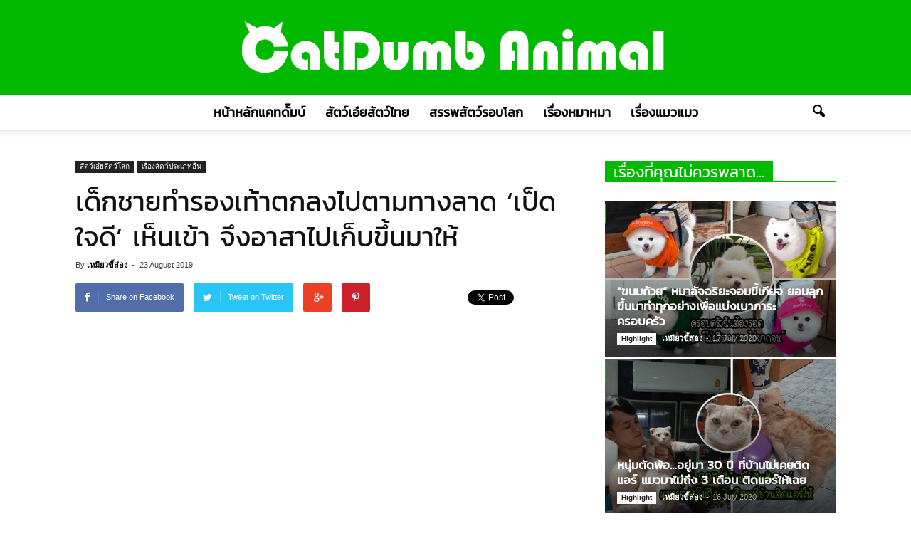

--- FILE ---
content_type: text/html; charset=UTF-8
request_url: https://animal.catdumb.com/duck-retrieves-boys-flip-flop-777/
body_size: 17823
content:
<!doctype html >
<!--[if IE 8]>    <html class="ie8" lang="en"> <![endif]-->
<!--[if IE 9]>    <html class="ie9" lang="en"> <![endif]-->
<!--[if gt IE 8]><!--> <html lang="en-US"
xmlns:fb="http://ogp.me/ns/fb#"> <!--<![endif]-->
<head>
<script async src="//pagead2.googlesyndication.com/pagead/js/adsbygoogle.js"></script>
<script>
(adsbygoogle = window.adsbygoogle || []).push({
google_ad_client: "ca-pub-9981119605007448",
enable_page_level_ads: true
});
</script>
<meta property="fb:pages" content="1993107091012923" />
<meta name="B-verify" content="53ec0ede09ba69393c9f921a8cbd1977324c146f" />
<title>เด็กชายทำรองเท้าตกลงไปตามทางลาด &#8216;เป็ดใจดี&#8217; เห็นเข้า จึงอาสาไปเก็บขึ้นมาให้ | CatDumb Animal</title>
<meta charset="UTF-8" />
<meta http-equiv="Content-Type" content="text/html; charset=UTF-8">
<meta name="viewport" content="width=device-width, initial-scale=1.0">
<link rel="pingback" href="https://animal.catdumb.com/xmlrpc.php" />
<meta property="og:image" content="https://animal.catdumb.com/wp-content/uploads/2019/08/462-1.jpg" /><meta name="author" content="เหมียวขี้ส่อง">
<link rel="icon" type="image/png" href="https://animal.catdumb.com/wp-content/uploads/2019/05/favi.png"><link rel='dns-prefetch' href='//fonts.googleapis.com' />
<link rel='dns-prefetch' href='//s.w.org' />
<link rel="alternate" type="application/rss+xml" title="CatDumb Animal &raquo; Feed" href="https://animal.catdumb.com/feed/" />
<link rel="alternate" type="application/rss+xml" title="CatDumb Animal &raquo; Comments Feed" href="https://animal.catdumb.com/comments/feed/" />
<link rel="alternate" type="application/rss+xml" title="CatDumb Animal &raquo; เด็กชายทำรองเท้าตกลงไปตามทางลาด &#8216;เป็ดใจดี&#8217; เห็นเข้า จึงอาสาไปเก็บขึ้นมาให้ Comments Feed" href="https://animal.catdumb.com/duck-retrieves-boys-flip-flop-777/feed/" />
<script type="text/javascript">
window._wpemojiSettings = {"baseUrl":"https:\/\/s.w.org\/images\/core\/emoji\/12.0.0-1\/72x72\/","ext":".png","svgUrl":"https:\/\/s.w.org\/images\/core\/emoji\/12.0.0-1\/svg\/","svgExt":".svg","source":{"concatemoji":"https:\/\/animal.catdumb.com\/wp-includes\/js\/wp-emoji-release.min.js?ver=5.2.23"}};
!function(e,a,t){var n,r,o,i=a.createElement("canvas"),p=i.getContext&&i.getContext("2d");function s(e,t){var a=String.fromCharCode;p.clearRect(0,0,i.width,i.height),p.fillText(a.apply(this,e),0,0);e=i.toDataURL();return p.clearRect(0,0,i.width,i.height),p.fillText(a.apply(this,t),0,0),e===i.toDataURL()}function c(e){var t=a.createElement("script");t.src=e,t.defer=t.type="text/javascript",a.getElementsByTagName("head")[0].appendChild(t)}for(o=Array("flag","emoji"),t.supports={everything:!0,everythingExceptFlag:!0},r=0;r<o.length;r++)t.supports[o[r]]=function(e){if(!p||!p.fillText)return!1;switch(p.textBaseline="top",p.font="600 32px Arial",e){case"flag":return s([55356,56826,55356,56819],[55356,56826,8203,55356,56819])?!1:!s([55356,57332,56128,56423,56128,56418,56128,56421,56128,56430,56128,56423,56128,56447],[55356,57332,8203,56128,56423,8203,56128,56418,8203,56128,56421,8203,56128,56430,8203,56128,56423,8203,56128,56447]);case"emoji":return!s([55357,56424,55356,57342,8205,55358,56605,8205,55357,56424,55356,57340],[55357,56424,55356,57342,8203,55358,56605,8203,55357,56424,55356,57340])}return!1}(o[r]),t.supports.everything=t.supports.everything&&t.supports[o[r]],"flag"!==o[r]&&(t.supports.everythingExceptFlag=t.supports.everythingExceptFlag&&t.supports[o[r]]);t.supports.everythingExceptFlag=t.supports.everythingExceptFlag&&!t.supports.flag,t.DOMReady=!1,t.readyCallback=function(){t.DOMReady=!0},t.supports.everything||(n=function(){t.readyCallback()},a.addEventListener?(a.addEventListener("DOMContentLoaded",n,!1),e.addEventListener("load",n,!1)):(e.attachEvent("onload",n),a.attachEvent("onreadystatechange",function(){"complete"===a.readyState&&t.readyCallback()})),(n=t.source||{}).concatemoji?c(n.concatemoji):n.wpemoji&&n.twemoji&&(c(n.twemoji),c(n.wpemoji)))}(window,document,window._wpemojiSettings);
</script>
<style type="text/css">
img.wp-smiley,
img.emoji {
display: inline !important;
border: none !important;
box-shadow: none !important;
height: 1em !important;
width: 1em !important;
margin: 0 .07em !important;
vertical-align: -0.1em !important;
background: none !important;
padding: 0 !important;
}
</style>
<link rel='stylesheet' id='wp-block-library-css'  href='//animal.catdumb.com/wp-content/cache/wpfc-minified/14qfzi0m/9tekt.css' type='text/css' media='all' />
<link rel='stylesheet' id='google_font_roboto-css'  href='https://fonts.googleapis.com/css?family=Roboto%3A500%2C400italic%2C700%2C500italic%2C400&#038;ver=5.2.23' type='text/css' media='all' />
<link rel='stylesheet' id='js_composer_front-css'  href='//animal.catdumb.com/wp-content/cache/wpfc-minified/l1ysgg09/9tekt.css' type='text/css' media='all' />
<link rel='stylesheet' id='td-theme-css'  href='//animal.catdumb.com/wp-content/cache/wpfc-minified/9and944t/9tekt.css' type='text/css' media='all' />
<script>if (document.location.protocol != "https:") {document.location = document.URL.replace(/^http:/i, "https:");}</script><script type='text/javascript' src='https://animal.catdumb.com/wp-includes/js/jquery/jquery.js?ver=1.12.4-wp'></script>
<script type='text/javascript' src='https://animal.catdumb.com/wp-includes/js/jquery/jquery-migrate.min.js?ver=1.4.1'></script>
<link rel='https://api.w.org/' href='https://animal.catdumb.com/wp-json/' />
<link rel="EditURI" type="application/rsd+xml" title="RSD" href="https://animal.catdumb.com/xmlrpc.php?rsd" />
<link rel="wlwmanifest" type="application/wlwmanifest+xml" href="https://animal.catdumb.com/wp-includes/wlwmanifest.xml" /> 
<link rel='prev' title='18 ภาพความรักสุดอบอุ่นของเหล่าสัตว์เลี้ยง ที่จะทำให้คุณใจละลายทุกครั้งที่ได้ดู' href='https://animal.catdumb.com/photos-that-could-illustrate-love-in-a-picture-dictionary-777/' />
<link rel='next' title='&#8216;แมวจร&#8217; พาลูกๆ ไปหาหญิงใจดีที่เคยให้อาหารมัน เพื่อให้ช่วยลูกของมันจากความหิวโหย' href='https://animal.catdumb.com/cat-kittens-home-help-rescue-777/' />
<meta name="generator" content="WordPress 5.2.23" />
<link rel="canonical" href="https://animal.catdumb.com/duck-retrieves-boys-flip-flop-777/" />
<link rel='shortlink' href='https://animal.catdumb.com/?p=10660' />
<link rel="alternate" type="application/json+oembed" href="https://animal.catdumb.com/wp-json/oembed/1.0/embed?url=https%3A%2F%2Fanimal.catdumb.com%2Fduck-retrieves-boys-flip-flop-777%2F" />
<link rel="alternate" type="text/xml+oembed" href="https://animal.catdumb.com/wp-json/oembed/1.0/embed?url=https%3A%2F%2Fanimal.catdumb.com%2Fduck-retrieves-boys-flip-flop-777%2F&#038;format=xml" />
<meta property="fb:app_id" content="1040868552969722"/>			<meta property="fb:pages" content="1993107091012923" />
<meta property="ia:markup_url" content="https://animal.catdumb.com/duck-retrieves-boys-flip-flop-777/?ia_markup=1" />
<script type="text/javascript">
window._wp_rp_static_base_url = 'https://wprp.zemanta.com/static/';
window._wp_rp_wp_ajax_url = "https://animal.catdumb.com/wp-admin/admin-ajax.php";
window._wp_rp_plugin_version = '3.6.4';
window._wp_rp_post_id = '10660';
window._wp_rp_num_rel_posts = '24';
window._wp_rp_thumbnails = true;
window._wp_rp_post_title = '%E0%B9%80%E0%B8%94%E0%B9%87%E0%B8%81%E0%B8%8A%E0%B8%B2%E0%B8%A2%E0%B8%97%E0%B8%B3%E0%B8%A3%E0%B8%AD%E0%B8%87%E0%B9%80%E0%B8%97%E0%B9%89%E0%B8%B2%E0%B8%95%E0%B8%81%E0%B8%A5%E0%B8%87%E0%B9%84%E0%B8%9B%E0%B8%95%E0%B8%B2%E0%B8%A1%E0%B8%97%E0%B8%B2%E0%B8%87%E0%B8%A5%E0%B8%B2%E0%B8%94+%27%E0%B9%80%E0%B8%9B%E0%B9%87%E0%B8%94%E0%B9%83%E0%B8%88%E0%B8%94%E0%B8%B5%27+%E0%B9%80%E0%B8%AB%E0%B9%87%E0%B8%99%E0%B9%80%E0%B8%82%E0%B9%89%E0%B8%B2+%E0%B8%88%E0%B8%B6%E0%B8%87%E0%B8%AD%E0%B8%B2%E0%B8%AA%E0%B8%B2%E0%B9%84%E0%B8%9B%E0%B9%80%E0%B8%81%E0%B9%87%E0%B8%9A%E0%B8%82%E0%B8%B6%E0%B9%89%E0%B8%99%E0%B8%A1%E0%B8%B2%E0%B9%83%E0%B8%AB%E0%B9%89';
window._wp_rp_post_tags = ['%E0%B8%AA%E0%B8%B1%E0%B8%95%E0%B8%A7%E0%B9%8C%E0%B9%80%E0%B8%AD%E0%B9%8B%E0%B8%A2%E0%B8%AA', '%E0%B9%80%E0%B8%A3%E0%B8%B7%E0%B9%88%E0%B8%AD%E0%B8%87%E0%B8%AA%E0%B8%B1%E0%B8%95%E0%B8%A7', 'overflow', 'em', 'hidden', 'a', 'alt'];
window._wp_rp_promoted_content = true;
</script>
<link rel="stylesheet" href='//animal.catdumb.com/wp-content/cache/wpfc-minified/e438fnvf/9tekt.css' />
<!--[if lt IE 9]><script src="https://html5shim.googlecode.com/svn/trunk/html5.js"></script><![endif]-->
<meta name="generator" content="Powered by WPBakery Page Builder - drag and drop page builder for WordPress."/>
<!--[if lte IE 9]><link rel="stylesheet" type="text/css" href='//animal.catdumb.com/wp-content/cache/wpfc-minified/g2nhj0lh/9tekt.css' media="screen"><![endif]-->
<!-- JS generated by theme -->
<script>
var td_blocks = []; //here we store all the items for the current page
//td_block class - each ajax block uses a object of this class for requests
function td_block() {
this.id = '';
this.block_type = 1; //block type id (1-234 etc)
this.atts = '';
this.td_column_number = '';
this.td_current_page = 1; //
this.post_count = 0; //from wp
this.found_posts = 0; //from wp
this.max_num_pages = 0; //from wp
this.td_filter_value = ''; //current live filter value
this.td_filter_ui_uid = ''; //used to select a item from the drop down filter
this.is_ajax_running = false;
this.td_user_action = ''; // load more or infinite loader (used by the animation)
this.header_color = '';
this.ajax_pagination_infinite_stop = ''; //show load more at page x
}
// td_js_generator - mini detector
(function(){
var html_tag = document.getElementsByTagName("html")[0];
if(navigator.userAgent.indexOf("MSIE 10.0") > -1) {
html_tag.className+=' ie10';
}
if(!!navigator.userAgent.match(/Trident.*rv\:11\./)) {
html_tag.className+=' ie11';
}
if (/(iPad|iPhone|iPod)/g.test( navigator.userAgent )) {
html_tag.className+=' td-md-is-ios';
}
var user_agent = navigator.userAgent.toLowerCase();
if(user_agent.indexOf("android") > -1) {
html_tag.className+=' td-md-is-android';
}
if (navigator.userAgent.indexOf('Mac OS X') != -1) {
html_tag.className+=' td-md-is-os-x';
}
if(/chrom(e|ium)/.test(navigator.userAgent.toLowerCase())) {
html_tag.className+=' td-md-is-chrome';
}
if (navigator.userAgent.indexOf('Firefox') != -1) {
html_tag.className+=' td-md-is-firefox';
}
if (navigator.userAgent.indexOf('Safari') != -1 && navigator.userAgent.indexOf('Chrome') == -1) {
html_tag.className+=' td-md-is-safari';
}
})();
var td_viewport_interval_list=[{"limit_bottom":767,"sidebar_width":228},{"limit_bottom":1018,"sidebar_width":300},{"limit_bottom":1140,"sidebar_width":324}];
var td_animation_stack_effect="type0";
var tds_animation_stack=true;
var td_animation_stack_specific_selectors=".entry-thumb, img";
var td_animation_stack_general_selectors=".td-animation-stack img, .post img";
var td_ajax_url="https:\/\/animal.catdumb.com\/wp-admin\/admin-ajax.php?td_theme_name=Newspaper&v=6.1";
var td_get_template_directory_uri="https:\/\/animal.catdumb.com\/wp-content\/themes\/Newspaper";
var tds_snap_menu="";
var tds_logo_on_sticky="show_header_logo";
var tds_header_style="10";
var td_please_wait="Please wait...";
var td_email_user_pass_incorrect="User or password incorrect!";
var td_email_user_incorrect="Email or username incorrect!";
var td_email_incorrect="Email incorrect!";
var tds_more_articles_on_post_enable="";
var tds_more_articles_on_post_time_to_wait="";
var tds_more_articles_on_post_pages_distance_from_top=0;
var tds_theme_color_site_wide="#00b900";
var tds_smart_sidebar="enabled";
var td_theme_v="Ni4x";
var td_theme_n="TmV3c3BhcGVy";
var td_magnific_popup_translation_tPrev="Previous (Left arrow key)";
var td_magnific_popup_translation_tNext="Next (Right arrow key)";
var td_magnific_popup_translation_tCounter="%curr% of %total%";
var td_magnific_popup_translation_ajax_tError="The content from %url% could not be loaded.";
var td_magnific_popup_translation_image_tError="The image #%curr% could not be loaded.";
var td_ad_background_click_link="";
var td_ad_background_click_target="";
</script>
<!-- Header style compiled by theme -->
<style>
@font-face {
font-family: "Kanit";
src: local("Kanit"), url("https://animal.catdumb.com/wp-content/uploads/Kanit-Regular.woff") format("woff");
}
@font-face {
font-family: "Kanit";
src: local("Kanit"), url("https://animal.catdumb.com/wp-content/uploads/Kanit-Regular.woff") format("woff");
}
@font-face {
font-family: "Kanit";
src: local("Kanit"), url("https://animal.catdumb.com/wp-content/uploads/Kanit-Regular.woff") format("woff");
}
.td-header-wrap .black-menu .sf-menu > .current-menu-item > a,
.td-header-wrap .black-menu .sf-menu > .current-menu-ancestor > a,
.td-header-wrap .black-menu .sf-menu > .current-category-ancestor > a,
.td-header-wrap .black-menu .sf-menu > li > a:hover,
.td-header-wrap .black-menu .sf-menu > .sfHover > a,
.td-header-style-12 .td-header-menu-wrap-full,
.sf-menu > .current-menu-item > a:after,
.sf-menu > .current-menu-ancestor > a:after,
.sf-menu > .current-category-ancestor > a:after,
.sf-menu > li:hover > a:after,
.sf-menu > .sfHover > a:after,
.sf-menu ul .td-menu-item > a:hover,
.sf-menu ul .sfHover > a,
.sf-menu ul .current-menu-ancestor > a,
.sf-menu ul .current-category-ancestor > a,
.sf-menu ul .current-menu-item > a,
.td-header-style-12 .td-affix,
.header-search-wrap .td-drop-down-search:after,
.header-search-wrap .td-drop-down-search .btn:hover,
input[type=submit]:hover,
.td-read-more a,
.td-post-category:hover,
.td-grid-style-1.td-hover-1 .td-big-grid-post:hover .td-post-category,
.td-grid-style-5.td-hover-1 .td-big-grid-post:hover .td-post-category,
.td_top_authors .td-active .td-author-post-count,
.td_top_authors .td-active .td-author-comments-count,
.td_top_authors .td_mod_wrap:hover .td-author-post-count,
.td_top_authors .td_mod_wrap:hover .td-author-comments-count,
.td-404-sub-sub-title a:hover,
.td-search-form-widget .wpb_button:hover,
.td-rating-bar-wrap div,
.td_category_template_3 .td-current-sub-category,
.td-login-wrap .btn,
.td_display_err,
.td_display_msg_ok,
.dropcap,
.td_wrapper_video_playlist .td_video_controls_playlist_wrapper,
.wpb_default,
.wpb_default:hover,
.td-left-smart-list:hover,
.td-right-smart-list:hover,
.woocommerce-checkout .woocommerce input.button:hover,
.woocommerce-page .woocommerce a.button:hover,
.woocommerce-account div.woocommerce .button:hover,
#bbpress-forums button:hover,
.bbp_widget_login .button:hover,
.td-footer-wrapper .td-post-category,
.td-footer-wrapper .widget_product_search input[type="submit"]:hover,
.woocommerce .product a.button:hover,
.woocommerce .product #respond input#submit:hover,
.woocommerce .checkout input#place_order:hover,
.woocommerce .woocommerce.widget .button:hover,
.single-product .product .summary .cart .button:hover,
.woocommerce-cart .woocommerce table.cart .button:hover,
.woocommerce-cart .woocommerce .shipping-calculator-form .button:hover,
.td-next-prev-wrap a:hover,
.td-load-more-wrap a:hover,
.td-post-small-box a:hover,
.page-nav .current,
.page-nav:first-child > div,
.td_category_template_8 .td-category-header .td-category a.td-current-sub-category,
.td_category_template_4 .td-category-siblings .td-category a:hover,
#bbpress-forums .bbp-pagination .current,
#bbpress-forums #bbp-single-user-details #bbp-user-navigation li.current a,
.td-theme-slider:hover .slide-meta-cat a,
a.vc_btn-black:hover,
.td-trending-now-wrapper:hover .td-trending-now-title,
.td-scroll-up-visible,
.td-mobile-close a {
background-color: #00b900;
}
.woocommerce .woocommerce-message .button:hover,
.woocommerce .woocommerce-error .button:hover,
.woocommerce .woocommerce-info .button:hover {
background-color: #00b900 !important;
}
.woocommerce .product .onsale,
.woocommerce.widget .ui-slider .ui-slider-handle {
background: none #00b900;
}
.woocommerce.widget.widget_layered_nav_filters ul li a {
background: none repeat scroll 0 0 #00b900 !important;
}
a,
cite a:hover,
.td_mega_menu_sub_cats .cur-sub-cat,
.td-mega-span h3 a:hover,
.td_mod_mega_menu:hover .entry-title a,
.header-search-wrap .result-msg a:hover,
.top-header-menu li a:hover,
.top-header-menu .current-menu-item > a,
.top-header-menu .current-menu-ancestor > a,
.top-header-menu .current-category-ancestor > a,
.td-social-icon-wrap > a:hover,
.td-header-sp-top-widget .td-social-icon-wrap a:hover,
.td-page-content blockquote p,
.td-post-content blockquote p,
.mce-content-body blockquote p,
.comment-content blockquote p,
.wpb_text_column blockquote p,
.td_block_text_with_title blockquote p,
.td_module_wrap:hover .entry-title a,
.td-subcat-filter .td-subcat-list a:hover,
.td-subcat-filter .td-subcat-dropdown a:hover,
.td_quote_on_blocks,
.dropcap2,
.dropcap3,
.td_top_authors .td-active .td-authors-name a,
.td_top_authors .td_mod_wrap:hover .td-authors-name a,
.td-post-next-prev-content a:hover,
.author-box-wrap .td-author-social a:hover,
.td-author-name a:hover,
.td-author-url a:hover,
.td_mod_related_posts:hover h3 > a,
.td-post-template-11 .td-related-title .td-related-left:hover,
.td-post-template-11 .td-related-title .td-related-right:hover,
.td-post-template-11 .td-related-title .td-cur-simple-item,
.td-post-template-11 .td_block_related_posts .td-next-prev-wrap a:hover,
.comment-reply-link:hover,
.logged-in-as a:hover,
#cancel-comment-reply-link:hover,
.td-search-query,
.td-category-header .td-pulldown-category-filter-link:hover,
.td-category-siblings .td-subcat-dropdown a:hover,
.td-category-siblings .td-subcat-dropdown a.td-current-sub-category,
.td-login-wrap .td-login-info-text a:hover,
.widget a:hover,
.widget_calendar tfoot a:hover,
.woocommerce a.added_to_cart:hover,
#bbpress-forums li.bbp-header .bbp-reply-content span a:hover,
#bbpress-forums .bbp-forum-freshness a:hover,
#bbpress-forums .bbp-topic-freshness a:hover,
#bbpress-forums .bbp-forums-list li a:hover,
#bbpress-forums .bbp-forum-title:hover,
#bbpress-forums .bbp-topic-permalink:hover,
#bbpress-forums .bbp-topic-started-by a:hover,
#bbpress-forums .bbp-topic-started-in a:hover,
#bbpress-forums .bbp-body .super-sticky li.bbp-topic-title .bbp-topic-permalink,
#bbpress-forums .bbp-body .sticky li.bbp-topic-title .bbp-topic-permalink,
.widget_display_replies .bbp-author-name,
.widget_display_topics .bbp-author-name,
.footer-email-wrap a,
.td-subfooter-menu li a:hover,
.footer-social-wrap a:hover,
a.vc_btn-black:hover,
.td-mobile-content li a:hover{
color: #00b900;
}
.td_login_tab_focus,
a.vc_btn-black.vc_btn_square_outlined:hover,
a.vc_btn-black.vc_btn_outlined:hover {
color: #00b900 !important;
}
.td-next-prev-wrap a:hover,
.td-load-more-wrap a:hover,
.td-post-small-box a:hover,
.page-nav .current,
.page-nav:first-child > div,
.td_category_template_8 .td-category-header .td-category a.td-current-sub-category,
.td_category_template_4 .td-category-siblings .td-category a:hover,
#bbpress-forums .bbp-pagination .current,
.td-login-panel-title,
.post .td_quote_box,
.page .td_quote_box,
a.vc_btn-black:hover {
border-color: #00b900;
}
.td_wrapper_video_playlist .td_video_currently_playing:after {
border-color: #00b900 !important;
}
.header-search-wrap .td-drop-down-search:before {
border-color: transparent transparent #00b900 transparent;
}
.block-title > span,
.block-title > a,
.block-title > label,
.widgettitle,
.widgettitle:after,
.td-trending-now-title,
.td-trending-now-wrapper:hover .td-trending-now-title,
.wpb_tabs li.ui-tabs-active a,
.wpb_tabs li:hover a,
.td-related-title .td-cur-simple-item,
.woocommerce .product .products h2,
.td-subcat-filter .td-subcat-dropdown:hover .td-subcat-more {
background-color: #00b900;
}
.woocommerce div.product .woocommerce-tabs ul.tabs li.active {
background-color: #00b900 !important;
}
.block-title,
.td-related-title,
.wpb_tabs .wpb_tabs_nav,
.woocommerce div.product .woocommerce-tabs ul.tabs:before {
border-color: #00b900;
}
.td_block_wrap .td-subcat-item .td-cur-simple-item {
color: #00b900;
}
.td-grid-style-4 .entry-title
{
background-color: rgba(0, 185, 0, 0.7);
}
.td-header-wrap .td-header-top-menu-full,
.td-header-wrap .top-header-menu .sub-menu {
background-color: #00b900;
}
.td-header-wrap .td-header-top-menu-full .td-header-top-menu,
.td-header-wrap .td-header-top-menu-full {
border-bottom: none;
}
.td-banner-wrap-full,
.td-header-style-11 .td-logo-wrap-full {
background-color: #00b900;
}
.td-header-style-11 .td-logo-wrap-full {
border-bottom: 0;
}
@media (min-width: 1019px) {
.td-header-style-2 .td-header-sp-recs,
.td-header-style-5 .td-a-rec-id-header > div,
.td-header-style-5 .td-g-rec-id-header > .adsbygoogle,
.td-header-style-6 .td-a-rec-id-header > div,
.td-header-style-6 .td-g-rec-id-header > .adsbygoogle,
.td-header-style-7 .td-a-rec-id-header > div,
.td-header-style-7 .td-g-rec-id-header > .adsbygoogle,
.td-header-style-8 .td-a-rec-id-header > div,
.td-header-style-8 .td-g-rec-id-header > .adsbygoogle,
.td-header-style-12 .td-a-rec-id-header > div,
.td-header-style-12 .td-g-rec-id-header > .adsbygoogle {
margin-bottom: 24px !important;
}
}
@media (min-width: 768px) and (max-width: 1018px) {
.td-header-style-2 .td-header-sp-recs,
.td-header-style-5 .td-a-rec-id-header > div,
.td-header-style-5 .td-g-rec-id-header > .adsbygoogle,
.td-header-style-6 .td-a-rec-id-header > div,
.td-header-style-6 .td-g-rec-id-header > .adsbygoogle,
.td-header-style-7 .td-a-rec-id-header > div,
.td-header-style-7 .td-g-rec-id-header > .adsbygoogle,
.td-header-style-8 .td-a-rec-id-header > div,
.td-header-style-8 .td-g-rec-id-header > .adsbygoogle,
.td-header-style-12 .td-a-rec-id-header > div,
.td-header-style-12 .td-g-rec-id-header > .adsbygoogle {
margin-bottom: 14px !important;
}
}
.td-post-content,
.td-post-content p {
color: #050505;
}
.td-post-content h1,
.td-post-content h2,
.td-post-content h3,
.td-post-content h4,
.td-post-content h5,
.td-post-content h6 {
color: #0a0a0a;
}
.top-header-menu > li > a,
.td-header-sp-top-menu .td_data_time {
font-family:Kanit;
font-size:12px;
}
.sf-menu > .td-menu-item > a {
font-family:Kanit;
font-size:18px;
}
.sf-menu ul .td-menu-item a {
font-family:Kanit;
font-size:14px;
}
.block-title > span,
.block-title > a,
.widgettitle,
.wpb_tabs li a,
.td-related-title a,
.woocommerce div.product .woocommerce-tabs ul.tabs li a,
.woocommerce .product .products h2 {
font-family:Kanit;
font-size:22px;
}
.td-excerpt {
font-family:"Open Sans";
font-size:15px;
line-height:21px;
}
.td_module_wrap .td-module-title {
font-family:Kanit;
}
.td_block_trending_now .entry-title a,
.td-theme-slider .td-module-title a,
.td-big-grid-post .entry-title {
font-family:Kanit;
}
.td-post-template-default .td-post-header .entry-title {
font-family:Kanit;
font-size:38px;
}
.td-post-template-1 .td-post-header .entry-title {
font-family:Kanit;
font-size:38px;
}
.td-post-content p,
.td-post-content {
font-family:"Open Sans";
font-size:17px;
line-height:31px;
}
</style>
<script>
(function(i,s,o,g,r,a,m){i['GoogleAnalyticsObject']=r;i[r]=i[r]||function(){
(i[r].q=i[r].q||[]).push(arguments)},i[r].l=1*new Date();a=s.createElement(o),
m=s.getElementsByTagName(o)[0];a.async=1;a.src=g;m.parentNode.insertBefore(a,m)
})(window,document,'script','//www.google-analytics.com/analytics.js','ga');
ga('create', 'UA-6199443-38', 'auto');
ga('send', 'pageview');
</script><noscript><style type="text/css"> .wpb_animate_when_almost_visible { opacity: 1; }</style></noscript></head>
<body data-rsssl=1 class="post-template-default single single-post postid-10660 single-format-standard duck-retrieves-boys-flip-flop-777 single_template_1 wpb-js-composer js-comp-ver-5.7 vc_responsive td-animation-stack-type0 td-full-layout" itemscope="itemscope" itemtype="https://schema.org/WebPage">
<div id="fb-root"></div>
<script>(function(d, s, id) {
var js, fjs = d.getElementsByTagName(s)[0];
if (d.getElementById(id)) return;
js = d.createElement(s); js.id = id;
js.src = "//connect.facebook.net/en_US/sdk.js#xfbml=1&version=v2.4&appId=498758010220432";
fjs.parentNode.insertBefore(js, fjs);
}(document, 'script', 'facebook-jssdk'));</script>
<div class="td-scroll-up"><i class="td-icon-menu-up"></i></div>
<div id="td-outer-wrap">
<div class="td-transition-content-and-menu td-mobile-nav-wrap">
<div id="td-mobile-nav">
<!-- mobile menu close -->
<div class="td-mobile-close">
<a href="#">CLOSE</a>
<div class="td-nav-triangle"></div>
</div>
<div class="td-mobile-content">
<div class="menu-main-container"><ul id="menu-main" class=""><li id="menu-item-74" class="menu-item menu-item-type-custom menu-item-object-custom menu-item-first menu-item-74"><a href="https://www.catdumb.com">หน้าหลักแคทดั๊มบ์</a></li>
<li id="menu-item-76" class="menu-item menu-item-type-taxonomy menu-item-object-category menu-item-76"><a href="https://animal.catdumb.com/category/thailand-animals/">สัตว์เอ๋ยสัตว์ไทย</a></li>
<li id="menu-item-75" class="menu-item menu-item-type-taxonomy menu-item-object-category current-post-ancestor current-menu-parent current-post-parent menu-item-75"><a href="https://animal.catdumb.com/category/world-animal/">สรรพสัตว์รอบโลก</a></li>
<li id="menu-item-78" class="menu-item menu-item-type-taxonomy menu-item-object-category menu-item-78"><a href="https://animal.catdumb.com/category/dog-story/">เรื่องหมาหมา</a></li>
<li id="menu-item-79" class="menu-item menu-item-type-taxonomy menu-item-object-category menu-item-79"><a href="https://animal.catdumb.com/category/cat-story/">เรื่องแมวแมว</a></li>
</ul></div>    </div>
</div>    </div>
<div class="td-transition-content-and-menu td-content-wrap">
<!--
Header style 10
-->
<div class="td-header-wrap td-header-style-10">
<div class="td-header-top-menu-full">
<div class="td-container td-header-row td-header-top-menu">
<div class="top-bar-style-1">
<div class="td-header-sp-top-menu">
</div>
</div>
</div>
</div>
<div class="td-banner-wrap-full td-logo-wrap-full">
<div class="td-header-sp-logo">
<a class="td-logo" itemprop="url" href="https://animal.catdumb.com/"><img src="https://animal.catdumb.com/wp-content/uploads/2019/05/logo-animal.png" alt=""/></a>
<meta itemprop="name" content="CatDumb Animal">
</div>
</div>
<div class="td-header-menu-wrap-full">
<div class="td-header-menu-wrap td-header-gradient">
<div class="td-container td-header-row td-header-main-menu">
<div id="td-header-menu" role="navigation" itemscope="itemscope" itemtype="https://schema.org/SiteNavigationElement">
<div id="td-top-mobile-toggle"><a href="#"><i class="td-icon-font td-icon-mobile"></i></a></div>
<div class="td-main-menu-logo">
<a itemprop="url" class="td-mobile-logo td-sticky-header" href="https://animal.catdumb.com/"><img src="https://animal.catdumb.com/wp-content/uploads/2019/05/logo-mob.png" alt=""/></a>
<meta itemprop="name" content="CatDumb Animal">
<a itemprop="url" class="td-header-logo td-sticky-header" href="https://animal.catdumb.com/"><img src="https://animal.catdumb.com/wp-content/uploads/2019/05/logo-animal.png" alt=""/></a>
<meta itemprop="name" content="CatDumb Animal">
</div>
<div class="menu-main-container"><ul id="menu-main-1" class="sf-menu"><li class="menu-item menu-item-type-custom menu-item-object-custom menu-item-first td-menu-item td-normal-menu menu-item-74"><a href="https://www.catdumb.com">หน้าหลักแคทดั๊มบ์</a></li>
<li class="menu-item menu-item-type-taxonomy menu-item-object-category td-menu-item td-normal-menu menu-item-76"><a href="https://animal.catdumb.com/category/thailand-animals/">สัตว์เอ๋ยสัตว์ไทย</a></li>
<li class="menu-item menu-item-type-taxonomy menu-item-object-category current-post-ancestor current-menu-parent current-post-parent td-menu-item td-normal-menu menu-item-75"><a href="https://animal.catdumb.com/category/world-animal/">สรรพสัตว์รอบโลก</a></li>
<li class="menu-item menu-item-type-taxonomy menu-item-object-category td-menu-item td-normal-menu menu-item-78"><a href="https://animal.catdumb.com/category/dog-story/">เรื่องหมาหมา</a></li>
<li class="menu-item menu-item-type-taxonomy menu-item-object-category td-menu-item td-normal-menu menu-item-79"><a href="https://animal.catdumb.com/category/cat-story/">เรื่องแมวแมว</a></li>
</ul></div></div>
<div class="td-search-wrapper">
<div id="td-top-search">
<!-- Search -->
<div class="header-search-wrap">
<div class="dropdown header-search">
<a id="td-header-search-button" href="#" role="button" class="dropdown-toggle " data-toggle="dropdown"><i class="td-icon-search"></i></a>
</div>
</div>
</div>
</div>
<div class="header-search-wrap">
<div class="dropdown header-search">
<div class="td-drop-down-search" aria-labelledby="td-header-search-button">
<form role="search" method="get" class="td-search-form" action="https://animal.catdumb.com/">
<div class="td-head-form-search-wrap">
<input id="td-header-search" type="text" value="" name="s" autocomplete="off" /><input class="wpb_button wpb_btn-inverse btn" type="submit" id="td-header-search-top" value="Search" />
</div>
</form>
<div id="td-aj-search"></div>
</div>
</div>
</div>			</div>
</div>
</div>
<div class="td-banner-wrap-full td-banner-bg">
<div class="td-container-header td-header-row td-header-header">
<div class="td-header-sp-recs">
<div class="td-header-rec-wrap">
</div>            </div>
</div>
</div>
</div><div class="td-main-content-wrap">
<div class="td-container td-post-template-default ">
<div class="td-crumb-container"></div>
<div class="td-pb-row">
<div class="td-pb-span8 td-main-content" role="main">
<div class="td-ss-main-content">
<article id="post-10660" class="post-10660 post type-post status-publish format-standard has-post-thumbnail hentry category-world-animal category-all-animals" itemscope itemtype="https://schema.org/Article">
<div class="td-post-header">
<ul class="td-category"><li class="entry-category"><a  href="https://animal.catdumb.com/category/world-animal/">สัตว์เอ๋ยสัตว์โลก</a></li><li class="entry-category"><a  href="https://animal.catdumb.com/category/all-animals/">เรื่องสัตว์ประเภทอื่น</a></li></ul>
<header class="td-post-title">
<h1 itemprop="name" class="entry-title">เด็กชายทำรองเท้าตกลงไปตามทางลาด &#8216;เป็ดใจดี&#8217; เห็นเข้า จึงอาสาไปเก็บขึ้นมาให้</h1>
<div class="td-module-meta-info">
<div class="td-post-author-name">By <a itemprop="author" href="https://animal.catdumb.com/author/onepiece/">เหมียวขี้ส่อง</a> - </div>                    <div class="td-post-date"><time  itemprop="dateCreated" class="entry-date updated td-module-date" datetime="2019-08-23T15:36:41+00:00" >23 August 2019</time><meta itemprop="interactionCount" content="UserComments:0"/></div>                                                        </div>
</header>
</div>
<div class="td-post-sharing td-post-sharing-top td-with-like">
<div class="td-default-sharing">
<a class="td-social-sharing-buttons td-social-facebook" href="https://www.facebook.com/sharer.php?u=https%3A%2F%2Fanimal.catdumb.com%2Fduck-retrieves-boys-flip-flop-777%2F" onclick="window.open(this.href, 'mywin','left=50,top=50,width=600,height=350,toolbar=0'); return false;"><i class="td-icon-facebook"></i><div class="td-social-but-text">Share on Facebook</div></a>
<a class="td-social-sharing-buttons td-social-twitter" href="https://twitter.com/intent/tweet?text=%E0%B9%80%E0%B8%94%E0%B9%87%E0%B8%81%E0%B8%8A%E0%B8%B2%E0%B8%A2%E0%B8%97%E0%B8%B3%E0%B8%A3%E0%B8%AD%E0%B8%87%E0%B9%80%E0%B8%97%E0%B9%89%E0%B8%B2%E0%B8%95%E0%B8%81%E0%B8%A5%E0%B8%87%E0%B9%84%E0%B8%9B%E0%B8%95%E0%B8%B2%E0%B8%A1%E0%B8%97%E0%B8%B2%E0%B8%87%E0%B8%A5%E0%B8%B2%E0%B8%94+%E2%80%98%E0%B9%80%E0%B8%9B%E0%B9%87%E0%B8%94%E0%B9%83%E0%B8%88%E0%B8%94%E0%B8%B5%E2%80%99+%E0%B9%80%E0%B8%AB%E0%B9%87%E0%B8%99%E0%B9%80%E0%B8%82%E0%B9%89%E0%B8%B2+%E0%B8%88%E0%B8%B6%E0%B8%87%E0%B8%AD%E0%B8%B2%E0%B8%AA%E0%B8%B2%E0%B9%84%E0%B8%9B%E0%B9%80%E0%B8%81%E0%B9%87%E0%B8%9A%E0%B8%82%E0%B8%B6%E0%B9%89%E0%B8%99%E0%B8%A1%E0%B8%B2%E0%B9%83%E0%B8%AB%E0%B9%89&url=https%3A%2F%2Fanimal.catdumb.com%2Fduck-retrieves-boys-flip-flop-777%2F&via=catdumbnews"  ><i class="td-icon-twitter"></i><div class="td-social-but-text">Tweet on Twitter</div></a>
<a class="td-social-sharing-buttons td-social-google" href="https://plus.google.com/share?url=https://animal.catdumb.com/duck-retrieves-boys-flip-flop-777/" onclick="window.open(this.href, 'mywin','left=50,top=50,width=600,height=350,toolbar=0'); return false;"><i class="td-icon-googleplus"></i></a>
<a class="td-social-sharing-buttons td-social-pinterest" href="https://pinterest.com/pin/create/button/?url=https://animal.catdumb.com/duck-retrieves-boys-flip-flop-777/&amp;media=https://animal.catdumb.com/wp-content/uploads/2019/08/462-1.jpg" onclick="window.open(this.href, 'mywin','left=50,top=50,width=600,height=350,toolbar=0'); return false;"><i class="td-icon-pinterest"></i></a>
</div><div class="td-classic-sharing"><ul><li class="td-classic-facebook"><iframe frameBorder="0" src="https://www.facebook.com/plugins/like.php?href=https://animal.catdumb.com/duck-retrieves-boys-flip-flop-777/&amp;layout=button_count&amp;show_faces=false&amp;width=105&amp;action=like&amp;colorscheme=light&amp;height=21" style="border:none; overflow:hidden; width:105px; height:21px; background-color:transparent;"></iframe></li><li class="td-classic-twitter"><a href="https://twitter.com/share" class="twitter-share-button" data-url="https://animal.catdumb.com/duck-retrieves-boys-flip-flop-777/" data-text="เด็กชายทำรองเท้าตกลงไปตามทางลาด &#8216;เป็ดใจดี&#8217; เห็นเข้า จึงอาสาไปเก็บขึ้นมาให้" data-via="" data-lang="en">tweet</a> <script>!function(d,s,id){var js,fjs=d.getElementsByTagName(s)[0];if(!d.getElementById(id)){js=d.createElement(s);js.id=id;js.src="//platform.twitter.com/widgets.js";fjs.parentNode.insertBefore(js,fjs);}}(document,"script","twitter-wjs");</script></li></ul></div></div>
<div class="td-post-content">
<p><!-- adman_adcode_beginning --><p style="background-color:white; text-align: left; margin-top: 10px; margin-bottom: 15px;">
<script type="text/javascript">
google_ad_client = "ca-pub-9981119605007448";
if (window.innerWidth > 700) {
google_ad_slot = "4652736876";
google_ad_width = 700;
google_ad_height = 280;
} else {
google_ad_slot = "6129470070";
google_ad_width = 336;
google_ad_height = 280;
}
</script>
<script type="text/javascript" src="https://pagead2.googlesyndication.com/pagead/show_ads.js"></script>
</p><!-- /adman_adcode_beginning --><p>เมื่อเร็วๆ นี้ <a href="https://www.facebook.com/myla.aguila/posts/2614937198524897?comment_id=2614960018522615&amp;reply_comment_id=2615083708510246&amp;comment_tracking=%7B%22tn%22%3A%22R%22%7D">Myla Aguila</a> ได้เดินผ่านหมู่บ้านที่อยู่ใกล้กับบ้านของเธอในฟิลิปปินส์ แต่แล้วก็มีบางอย่างสะดุดตาเธอ จนไม่อาจเดินผ่านไปได้</p>
<p>ภาพที่เห็นคือ เด็กชายตัวน้อยกำลังนั่งยองๆ อยู่บนยอดเนินเขาเล็กๆ ข้างถนน ดูเหมือนเขากำลังมีปัญหาเล็กน้อย เนื่องจากรองเท้าข้างหนึ่งตกลงไปตามทางลาดดิน และไม่สามารถเอื้อมลงไปหยิบขึ้นมาได้</p>
<p>&nbsp;</p>
<p><img class="alignnone wp-image-10661" src="https://animal.catdumb.com/wp-content/uploads/2019/08/1-135.jpg" alt="" width="984" height="984" srcset="https://animal.catdumb.com/wp-content/uploads/2019/08/1-135.jpg 495w, https://animal.catdumb.com/wp-content/uploads/2019/08/1-135-150x150.jpg 150w, https://animal.catdumb.com/wp-content/uploads/2019/08/1-135-300x300.jpg 300w, https://animal.catdumb.com/wp-content/uploads/2019/08/1-135-420x420.jpg 420w" sizes="(max-width: 984px) 100vw, 984px" /></p>
<p>&nbsp;</p>
<p>จริงๆ แล้ว เด็กชายสามารถปีนลงไปเอาได้อย่างง่ายดาย แต่ยังไม่ทันได้ทำอย่างนั้น อยู่ๆ ก็มีเป็ดใจดีตัวหนึ่งเดินเข้ามาหา และอาสาลงไปหยิบรองเท้าให้</p>
<p>และนี่คือโมเมนต์ที่พี่เป็ดใจดีลงไปเก็บรองเท้าให้เพื่อนตัวน้อย</p>
<p>&nbsp;</p>
<p><iframe style="border: none; overflow: hidden;" src="https://www.facebook.com/plugins/video.php?href=https%3A%2F%2Fwww.facebook.com%2Fmyla.aguila%2Fvideos%2F2614928615192422%2F&amp;width=700&amp;show_text=false&amp;height=1250&amp;appId" width="700" height="1250" frameborder="0" scrolling="no" allowfullscreen="allowfullscreen"></iframe></p>
<p>&nbsp;</p>
<p>Aguila แทบไม่อยากเชื่อสายตาตัวเอง แต่เธอก็อดเชียร์ไม่ได้ ขณะเดียวกันก็มีชาวบ้านบางคนร่วมลุ้นไปกับภารกิจครั้งนี้ของเจ้าเป็ดด้วย</p>
<p>เป็นตัวนั้นไม่เคยรู้จักเด็กชายมาก่อน แต่เมื่อเห็นว่าเขามีปัญหา มันก็เข้าไปช่วยอย่างไม่ลังเล</p>
<p>&nbsp;</p>
<p><img class="alignnone wp-image-10663" src="https://animal.catdumb.com/wp-content/uploads/2019/08/3-35.png" alt="" width="1158" height="1894" srcset="https://animal.catdumb.com/wp-content/uploads/2019/08/3-35.png 225w, https://animal.catdumb.com/wp-content/uploads/2019/08/3-35-183x300.png 183w" sizes="(max-width: 1158px) 100vw, 1158px" /></p>
<p>&nbsp;</p>
<p>Aguila บอกว่า <em>&#8220;ฉันคิดว่าเป็ดมีความรู้สึกไม่ต่างจากมนุษย์ จากสิ่งที่เห็น ฉันรู้สึกได้ว่าพวกมันมีความรู้สึกเมตตาต่อผู้อื่น&#8221;</em></p>
<p>แม้ว่าจะเป็นกระทำที่เล็กๆ แต่ปฏิเสธไม่ได้ว่าสิ่งนี้ทำให้โลกน่าอยู่มากยิ่งขึ้น</p>
<p>&nbsp;</p>
<p><img class="alignnone wp-image-10662" src="https://animal.catdumb.com/wp-content/uploads/2019/08/2-124.jpg" alt="" width="1154" height="1175" srcset="https://animal.catdumb.com/wp-content/uploads/2019/08/2-124.jpg 490w, https://animal.catdumb.com/wp-content/uploads/2019/08/2-124-295x300.jpg 295w, https://animal.catdumb.com/wp-content/uploads/2019/08/2-124-412x420.jpg 412w" sizes="(max-width: 1154px) 100vw, 1154px" /></p>
<p>&nbsp;</p>
<p>ที่มา <a href="https://www.thedodo.com/on-the-farm/duck-retrieves-boys-flip-flop">thedodo</a></p>
<!-- adman_adcode_after --><p style="background-color:white; text-align: left; margin-top: 10px;">
<script type="text/javascript">
google_ad_client = "ca-pub-9981119605007448";
google_ad_slot = "2362787677";
google_ad_width = 336;
google_ad_height = 280;
</script>
<!-- CatDumbLow -->
<script type="text/javascript"
src="//pagead2.googlesyndication.com/pagead/show_ads.js">
</script>
<script type="text/javascript">
google_ad_client = "ca-pub-9981119605007448";
google_ad_slot = "9846867272";
google_ad_width = 336;
google_ad_height = 280;
</script>
<!-- CatDumbComment2 -->
<script type="text/javascript"
src="//pagead2.googlesyndication.com/pagead/show_ads.js">
</script>
</p><!-- /adman_adcode_after --><!-- Facebook Comments Plugin for WordPress: http://peadig.com/wordpress-plugins/facebook-comments/ --><h3>คุณคิดอย่างไรกับเรื่องนี้บ้าง...</h3><div class="fb-comments" data-href="https://animal.catdumb.com/duck-retrieves-boys-flip-flop-777/" data-numposts="5" data-width="100%" data-colorscheme="light"></div>        </div>
<footer>
<div class="td-post-source-tags">
</div>
<div class="td-post-sharing td-post-sharing-bottom td-with-like"><span class="td-post-share-title">SHARE</span>
<div class="td-default-sharing">
<a class="td-social-sharing-buttons td-social-facebook" href="https://www.facebook.com/sharer.php?u=https%3A%2F%2Fanimal.catdumb.com%2Fduck-retrieves-boys-flip-flop-777%2F" onclick="window.open(this.href, 'mywin','left=50,top=50,width=600,height=350,toolbar=0'); return false;"><i class="td-icon-facebook"></i><div class="td-social-but-text">Facebook</div></a>
<a class="td-social-sharing-buttons td-social-twitter" href="https://twitter.com/intent/tweet?text=%E0%B9%80%E0%B8%94%E0%B9%87%E0%B8%81%E0%B8%8A%E0%B8%B2%E0%B8%A2%E0%B8%97%E0%B8%B3%E0%B8%A3%E0%B8%AD%E0%B8%87%E0%B9%80%E0%B8%97%E0%B9%89%E0%B8%B2%E0%B8%95%E0%B8%81%E0%B8%A5%E0%B8%87%E0%B9%84%E0%B8%9B%E0%B8%95%E0%B8%B2%E0%B8%A1%E0%B8%97%E0%B8%B2%E0%B8%87%E0%B8%A5%E0%B8%B2%E0%B8%94+%E2%80%98%E0%B9%80%E0%B8%9B%E0%B9%87%E0%B8%94%E0%B9%83%E0%B8%88%E0%B8%94%E0%B8%B5%E2%80%99+%E0%B9%80%E0%B8%AB%E0%B9%87%E0%B8%99%E0%B9%80%E0%B8%82%E0%B9%89%E0%B8%B2+%E0%B8%88%E0%B8%B6%E0%B8%87%E0%B8%AD%E0%B8%B2%E0%B8%AA%E0%B8%B2%E0%B9%84%E0%B8%9B%E0%B9%80%E0%B8%81%E0%B9%87%E0%B8%9A%E0%B8%82%E0%B8%B6%E0%B9%89%E0%B8%99%E0%B8%A1%E0%B8%B2%E0%B9%83%E0%B8%AB%E0%B9%89&url=https%3A%2F%2Fanimal.catdumb.com%2Fduck-retrieves-boys-flip-flop-777%2F&via=catdumbnews"><i class="td-icon-twitter"></i><div class="td-social-but-text">Twitter</div></a>
<a class="td-social-sharing-buttons td-social-google" href="https://plus.google.com/share?url=https://animal.catdumb.com/duck-retrieves-boys-flip-flop-777/" onclick="window.open(this.href, 'mywin','left=50,top=50,width=600,height=350,toolbar=0'); return false;"><i class="td-icon-googleplus"></i></a>
<a class="td-social-sharing-buttons td-social-pinterest" href="https://pinterest.com/pin/create/button/?url=https://animal.catdumb.com/duck-retrieves-boys-flip-flop-777/&amp;media=https://animal.catdumb.com/wp-content/uploads/2019/08/462-1.jpg" onclick="window.open(this.href, 'mywin','left=50,top=50,width=600,height=350,toolbar=0'); return false;"><i class="td-icon-pinterest"></i></a>
</div><div class="td-classic-sharing"><ul><li class="td-classic-facebook"><iframe frameBorder="0" src="https://www.facebook.com/plugins/like.php?href=https://animal.catdumb.com/duck-retrieves-boys-flip-flop-777/&amp;layout=button_count&amp;show_faces=false&amp;width=105&amp;action=like&amp;colorscheme=light&amp;height=21" style="border:none; overflow:hidden; width:105px; height:21px; background-color:transparent;"></iframe></li><li class="td-classic-twitter"><a href="https://twitter.com/share" class="twitter-share-button" data-url="https://animal.catdumb.com/duck-retrieves-boys-flip-flop-777/" data-text="เด็กชายทำรองเท้าตกลงไปตามทางลาด &#8216;เป็ดใจดี&#8217; เห็นเข้า จึงอาสาไปเก็บขึ้นมาให้" data-via="" data-lang="en">tweet</a> <script>!function(d,s,id){var js,fjs=d.getElementsByTagName(s)[0];if(!d.getElementById(id)){js=d.createElement(s);js.id=id;js.src="//platform.twitter.com/widgets.js";fjs.parentNode.insertBefore(js,fjs);}}(document,"script","twitter-wjs");</script></li></ul></div></div>                        <div class="author-box-wrap"><a itemprop="author" href="https://animal.catdumb.com/author/onepiece/"><img alt='' src='https://secure.gravatar.com/avatar/3fb16896a93c9a986a5de99ee25cf76d?s=96&#038;d=mm&#038;r=g' srcset='https://secure.gravatar.com/avatar/3fb16896a93c9a986a5de99ee25cf76d?s=192&#038;d=mm&#038;r=g 2x' class='avatar avatar-96 photo' height='96' width='96' /></a><div class="desc"><div class="td-author-name vcard author"><span class="fn"><a itemprop="author" href="https://animal.catdumb.com/author/onepiece/">เหมียวขี้ส่อง</a></span></div><div class="td-author-description"></div><div class="td-author-social"></div><div class="clearfix"></div></div></div>	        <meta itemprop="author" content = "เหมียวขี้ส่อง"><meta itemprop="interactionCount" content="UserComments:0"/>        </footer>
</article> <!-- /.post -->
<div class="wp_rp_wrap  wp_rp_vertical_m" id="wp_rp_first"><div class="wp_rp_content"><h3 class="related_post_title">เรื่องราวสัตว์โลกที่น่าสนใจ...</h3><ul class="related_post wp_rp"><li data-position="0" data-poid="in-6060" data-post-type="none" ><a href="https://animal.catdumb.com/couple-help-opossum-from-lake-700/" class="wp_rp_thumbnail"><img src="https://animal.catdumb.com/wp-content/uploads/2019/07/172-150x150.jpg" alt="คู่รักบังเอิญเจอสัตว์ขนปุยลอยคอกลางทะเลสาบ จึงเข้าไปช่วยชีวิตมันเอาไว้" width="150" height="150" /></a><a href="https://animal.catdumb.com/couple-help-opossum-from-lake-700/" class="wp_rp_title">คู่รักบังเอิญเจอสัตว์ขนปุยลอยคอกลางทะเลสาบ จึงเข้าไปช่วยชีวิตมันเอาไว้</a></li><li data-position="1" data-poid="in-7025" data-post-type="none" ><a href="https://animal.catdumb.com/man-made-wheelchair-for-goldfish-700/" class="wp_rp_thumbnail"><img src="https://animal.catdumb.com/wp-content/uploads/2019/07/296-150x150.jpg" alt="แฟชั่นดีไซเนอร์หนุ่ม สร้าง &#8216;รถเข็นปลาทอง&#8217; เพื่อทำให้ปลาทองป่วยของเขาอายุยืน" width="150" height="150" /></a><a href="https://animal.catdumb.com/man-made-wheelchair-for-goldfish-700/" class="wp_rp_title">แฟชั่นดีไซเนอร์หนุ่ม สร้าง &#8216;รถเข็นปลาทอง&#8217; เพื่อทำให้ปลาทองป่วยของเขาอายุยืน</a></li><li data-position="2" data-poid="in-5220" data-post-type="none" ><a href="https://animal.catdumb.com/cuckatoo-pick-anti-nesting-spike-700/" class="wp_rp_thumbnail"><img src="https://animal.catdumb.com/wp-content/uploads/2019/07/350-150x150.jpg" alt="นกคาบหนามกันนกทิ้งอย่างไม่แยแส เหมือนจะบอกว่า &#8216;พวกเอ็งห้ามข้าไม่ได้หรอก!!&#8217;" width="150" height="150" /></a><a href="https://animal.catdumb.com/cuckatoo-pick-anti-nesting-spike-700/" class="wp_rp_title">นกคาบหนามกันนกทิ้งอย่างไม่แยแส เหมือนจะบอกว่า &#8216;พวกเอ็งห้ามข้าไม่ได้หรอก!!&#8217;</a></li><li data-position="3" data-poid="in-10191" data-post-type="none" ><a href="https://animal.catdumb.com/rescue-hairless-fox-look-like-dog-700/" class="wp_rp_thumbnail"><img src="https://animal.catdumb.com/wp-content/uploads/2019/08/207.1-150x150.jpg" alt="&#8216;หมาจิ้งจอก&#8217; เป็นโรคผิวหนังหนักมาก จนไม่มีขนเหลือ ทำเอาคนคิดว่าเป็น &#8216;หมาขี้เรื้อน&#8217;" width="150" height="150" /></a><a href="https://animal.catdumb.com/rescue-hairless-fox-look-like-dog-700/" class="wp_rp_title">&#8216;หมาจิ้งจอก&#8217; เป็นโรคผิวหนังหนักมาก จนไม่มีขนเหลือ ทำเอาคนคิดว่าเป็น &#8216;หมาขี้เรื้อน&#8217;</a></li><li data-position="4" data-poid="in-2881" data-post-type="none" ><a href="https://animal.catdumb.com/dog-meet-new-deer-friend-700/" class="wp_rp_thumbnail"><img src="https://animal.catdumb.com/wp-content/uploads/2019/06/dd-150x150.jpg" alt="ตูบเจอกวางเพื่อนใหม่ที่โดดข้ามรั้วเข้ามาหา เลยชวนมันวิ่งเล่นในสวนหลังบ้าน" width="150" height="150" /></a><a href="https://animal.catdumb.com/dog-meet-new-deer-friend-700/" class="wp_rp_title">ตูบเจอกวางเพื่อนใหม่ที่โดดข้ามรั้วเข้ามาหา เลยชวนมันวิ่งเล่นในสวนหลังบ้าน</a></li><li data-position="5" data-poid="in-10457" data-post-type="none" ><a href="https://animal.catdumb.com/owls-find-hidden-camera-777/" class="wp_rp_thumbnail"><img src="https://animal.catdumb.com/wp-content/uploads/2019/08/364.1-150x150.jpg" alt="ฮูกจะไม่ทน!! เมื่อนกฮูกรู้ว่ามีคนตั้งกล้องแอบถ่าย มันจึงเข้าไปปัดกล้องด้วยความโมโห" width="150" height="150" /></a><a href="https://animal.catdumb.com/owls-find-hidden-camera-777/" class="wp_rp_title">ฮูกจะไม่ทน!! เมื่อนกฮูกรู้ว่ามีคนตั้งกล้องแอบถ่าย มันจึงเข้าไปปัดกล้องด้วยความโมโห</a></li><li data-position="6" data-poid="in-14101" data-post-type="none" ><a href="https://animal.catdumb.com/lion-cub-father-meeting-crouching-777/" class="wp_rp_thumbnail"><img src="https://animal.catdumb.com/wp-content/uploads/2019/09/690-1-150x150.jpg" alt="ใจละลาย&#8230;เมื่อ &#8216;พ่อสิงโต&#8217; เจอ &#8216;ลูกน้อย&#8217; ครั้งแรก มันหมอบลงทักทายลูกอย่างอ่อนโยน" width="150" height="150" /></a><a href="https://animal.catdumb.com/lion-cub-father-meeting-crouching-777/" class="wp_rp_title">ใจละลาย&#8230;เมื่อ &#8216;พ่อสิงโต&#8217; เจอ &#8216;ลูกน้อย&#8217; ครั้งแรก มันหมอบลงทักทายลูกอย่างอ่อนโยน</a></li><li data-position="7" data-poid="in-8719" data-post-type="none" ><a href="https://animal.catdumb.com/diver-meets-giant-barrel-jellyfish-777/" class="wp_rp_thumbnail"><img src="https://animal.catdumb.com/wp-content/uploads/2019/08/84-150x150.jpg" alt="นักชีววิทยาสุดทึ่งเมื่อเจอ &#8216;แมงกะพรุนยักษ์&#8217; โดยบังเอิญ ระหว่างลงไปสำรวจโลกใต้น้ำ" width="150" height="150" /></a><a href="https://animal.catdumb.com/diver-meets-giant-barrel-jellyfish-777/" class="wp_rp_title">นักชีววิทยาสุดทึ่งเมื่อเจอ &#8216;แมงกะพรุนยักษ์&#8217; โดยบังเอิญ ระหว่างลงไปสำรวจโลกใต้น้ำ</a></li><li data-position="8" data-poid="in-4581" data-post-type="none" ><a href="https://animal.catdumb.com/squirrel-trapped-on-railroad-track-777/" class="wp_rp_thumbnail"><img src="https://animal.catdumb.com/wp-content/uploads/2019/07/220-1-150x150.jpg" alt="กระรอกติดอยู่บนรางรถไฟ ตัดสินใจปีนเกาะขาคนแปลกหน้า เพื่อขอความช่วยเหลือ" width="150" height="150" /></a><a href="https://animal.catdumb.com/squirrel-trapped-on-railroad-track-777/" class="wp_rp_title">กระรอกติดอยู่บนรางรถไฟ ตัดสินใจปีนเกาะขาคนแปลกหน้า เพื่อขอความช่วยเหลือ</a></li><li data-position="9" data-poid="in-8379" data-post-type="none" ><a href="https://animal.catdumb.com/goose-guard-excite-seeing-bestfriend-700/" class="wp_rp_thumbnail"><img src="https://animal.catdumb.com/wp-content/uploads/2019/08/344.2-150x150.jpg" alt="เพื่อนรักมาใกล้ๆ ทีไร ห่านเฝ้ายามก็ดีใจจนเก็บอาการไม่อยู่ เดินทิ้งงานมาหาเธอทุกที" width="150" height="150" /></a><a href="https://animal.catdumb.com/goose-guard-excite-seeing-bestfriend-700/" class="wp_rp_title">เพื่อนรักมาใกล้ๆ ทีไร ห่านเฝ้ายามก็ดีใจจนเก็บอาการไม่อยู่ เดินทิ้งงานมาหาเธอทุกที</a></li><li data-position="10" data-poid="in-7240" data-post-type="none" ><a href="https://animal.catdumb.com/lion-cub-bahati-simba-original-700/" class="wp_rp_thumbnail"><img src="https://animal.catdumb.com/wp-content/uploads/2019/07/200.2-150x150.jpg" alt="มาดูความน่ารักของเจ้า &#8216;Bahati&#8217; สิงโตต้นแบบของเจ้า Simba จากเรื่อง Lion King" width="150" height="150" /></a><a href="https://animal.catdumb.com/lion-cub-bahati-simba-original-700/" class="wp_rp_title">มาดูความน่ารักของเจ้า &#8216;Bahati&#8217; สิงโตต้นแบบของเจ้า Simba จากเรื่อง Lion King</a></li><li data-position="11" data-poid="in-24344" data-post-type="none" ><a href="https://animal.catdumb.com/pig-and-dog-friends-meet-for-playdate-777/" class="wp_rp_thumbnail"><img src="https://animal.catdumb.com/wp-content/uploads/2019/12/2222-150x150.jpg" alt="คู่หูต่างสายพันธุ์ &#8216;น้องหมูจอมซน&#8217; กับ &#8216;พี่ตูบแสนดี&#8217; นัดกันทุกวันจันทร์ เพื่อเล่นสนุกด้วยกัน" width="150" height="150" /></a><a href="https://animal.catdumb.com/pig-and-dog-friends-meet-for-playdate-777/" class="wp_rp_title">คู่หูต่างสายพันธุ์ &#8216;น้องหมูจอมซน&#8217; กับ &#8216;พี่ตูบแสนดี&#8217; นัดกันทุกวันจันทร์ เพื่อเล่นสนุกด้วยกัน</a></li><li data-position="12" data-poid="in-7706" data-post-type="none" ><a href="https://animal.catdumb.com/donkey-and-man-sing-lion-king-song-777/" class="wp_rp_thumbnail"><img src="https://animal.catdumb.com/wp-content/uploads/2019/07/baaaa-1-1-150x150.jpg" alt="เอาสิ๊!! หนุ่มกะร้องเพลงให้เพื่อนลากับม้าฟัง แต่เจ้าลาไม่ยอม ขอร้องประสานเสียงด้วย" width="150" height="150" /></a><a href="https://animal.catdumb.com/donkey-and-man-sing-lion-king-song-777/" class="wp_rp_title">เอาสิ๊!! หนุ่มกะร้องเพลงให้เพื่อนลากับม้าฟัง แต่เจ้าลาไม่ยอม ขอร้องประสานเสียงด้วย</a></li><li data-position="13" data-poid="in-2407" data-post-type="none" ><a href="https://animal.catdumb.com/dog-cheetah-friend-columbuz-zoo-700/" class="wp_rp_thumbnail"><img src="https://animal.catdumb.com/wp-content/uploads/2019/06/336-150x150.jpg" alt="เรื่องราวของ Emmett และ Cullen &#8220;เสือชีต้าร์กับหมา&#8221; เป็นเพื่อนกันมาตั้งแต่เด็กยันโต" width="150" height="150" /></a><a href="https://animal.catdumb.com/dog-cheetah-friend-columbuz-zoo-700/" class="wp_rp_title">เรื่องราวของ Emmett และ Cullen &#8220;เสือชีต้าร์กับหมา&#8221; เป็นเพื่อนกันมาตั้งแต่เด็กยันโต</a></li><li data-position="14" data-poid="in-3695" data-post-type="none" ><a href="https://animal.catdumb.com/man-save-spinifex-rat-700/" class="wp_rp_thumbnail"><img src="https://animal.catdumb.com/wp-content/uploads/2019/06/381.1-150x150.jpg" alt="หนุ่มพบหนูใกล้ตายบนทะเลทราย เลยหยุดช่วยจนมันฟื้นขึ้น และส่งมันกลับบ้าน" width="150" height="150" /></a><a href="https://animal.catdumb.com/man-save-spinifex-rat-700/" class="wp_rp_title">หนุ่มพบหนูใกล้ตายบนทะเลทราย เลยหยุดช่วยจนมันฟื้นขึ้น และส่งมันกลับบ้าน</a></li><li data-position="15" data-poid="in-2684" data-post-type="none" ><a href="https://animal.catdumb.com/rare-pink-dolphin-has-family-700/" class="wp_rp_thumbnail"><img src="https://animal.catdumb.com/wp-content/uploads/2019/06/207-150x150.jpg" alt="&#8216;โลมาสีชมพู&#8217; หายากอยู่ตัวเดียวมานาน ในที่สุดก็มีครอบครัวสีชมพูเหมือนกันสักที" width="150" height="150" /></a><a href="https://animal.catdumb.com/rare-pink-dolphin-has-family-700/" class="wp_rp_title">&#8216;โลมาสีชมพู&#8217; หายากอยู่ตัวเดียวมานาน ในที่สุดก็มีครอบครัวสีชมพูเหมือนกันสักที</a></li><li data-position="16" data-poid="in-10012" data-post-type="none" ><a href="https://animal.catdumb.com/raccoon-in-vending-machine-700/" class="wp_rp_thumbnail"><img src="https://animal.catdumb.com/wp-content/uploads/2019/08/441-1-150x150.jpg" alt="แรคคูนตัวแสบ วางแผนขโมยขนมในเครื่องขายของอัตโนมัติ แต่ดันติดแหง็กอยู่ข้างใน" width="150" height="150" /></a><a href="https://animal.catdumb.com/raccoon-in-vending-machine-700/" class="wp_rp_title">แรคคูนตัวแสบ วางแผนขโมยขนมในเครื่องขายของอัตโนมัติ แต่ดันติดแหง็กอยู่ข้างใน</a></li><li data-position="17" data-poid="in-4931" data-post-type="none" ><a href="https://animal.catdumb.com/monkey-urge-man-scratch-back-700/" class="wp_rp_thumbnail"><img src="https://animal.catdumb.com/wp-content/uploads/2019/07/223-2-150x150.jpg" alt="เจ้าจ๋อจอมแสบ ชอบให้คนเกาหลัง สะกิดบอกคนให้เกาต่อห้ามหยุด แบบนี้ก็มีด้วย!?" width="150" height="150" /></a><a href="https://animal.catdumb.com/monkey-urge-man-scratch-back-700/" class="wp_rp_title">เจ้าจ๋อจอมแสบ ชอบให้คนเกาหลัง สะกิดบอกคนให้เกาต่อห้ามหยุด แบบนี้ก็มีด้วย!?</a></li><li data-position="18" data-poid="in-4616" data-post-type="none" ><a href="https://animal.catdumb.com/bear-sleeps-closet-montana-777/" class="wp_rp_thumbnail"><img src="https://animal.catdumb.com/wp-content/uploads/2019/07/224-1-150x150.jpg" alt="&#8216;หมี&#8217; ง่วงหนักมาก เลยบุกเข้าไปในนอนในบ้านมนุษย์ ไล่ยังไงก็ไม่ไป กะนอนอย่างเดียว!!" width="150" height="150" /></a><a href="https://animal.catdumb.com/bear-sleeps-closet-montana-777/" class="wp_rp_title">&#8216;หมี&#8217; ง่วงหนักมาก เลยบุกเข้าไปในนอนในบ้านมนุษย์ ไล่ยังไงก็ไม่ไป กะนอนอย่างเดียว!!</a></li><li data-position="19" data-poid="in-4228" data-post-type="none" ><a href="https://animal.catdumb.com/tobe-zoo-lion-escape-drill-700/" class="wp_rp_thumbnail"><img src="https://animal.catdumb.com/wp-content/uploads/2019/06/126-150x150.jpg" alt="อย่างฮา เมื่อสวนสัตว์ญี่ปุ่นทำการซ้อมรับมือ &#8220;สิงโตหลุด&#8221; โดยใช้คนใส่ชุดมาสคอตแทน" width="150" height="150" /></a><a href="https://animal.catdumb.com/tobe-zoo-lion-escape-drill-700/" class="wp_rp_title">อย่างฮา เมื่อสวนสัตว์ญี่ปุ่นทำการซ้อมรับมือ &#8220;สิงโตหลุด&#8221; โดยใช้คนใส่ชุดมาสคอตแทน</a></li><li data-position="20" data-poid="in-4148" data-post-type="none" ><a href="https://animal.catdumb.com/chimp-glad-see-helper-700/" class="wp_rp_thumbnail"><img src="https://animal.catdumb.com/wp-content/uploads/2019/06/326-150x150.jpg" alt="ลิงชิมแปนซีดีใจมาก ได้เจอหน้าคนที่เคยช่วยมัน รีบเข้าไปโอบกอดเขาด้วยความคิดถึง" width="150" height="150" /></a><a href="https://animal.catdumb.com/chimp-glad-see-helper-700/" class="wp_rp_title">ลิงชิมแปนซีดีใจมาก ได้เจอหน้าคนที่เคยช่วยมัน รีบเข้าไปโอบกอดเขาด้วยความคิดถึง</a></li><li data-position="21" data-poid="in-9098" data-post-type="none" ><a href="https://animal.catdumb.com/firefighters-arrange-ladders-save-raccoons-777/" class="wp_rp_thumbnail"><img src="https://animal.catdumb.com/wp-content/uploads/2019/08/raccoon-1-150x150.jpg" alt="แรคคูน 2 ตัวติดอยู่บนหลังคาไฟไหม้ หน่วยกู้ภัยจึงต่อบันไดให้น้องได้ปีนลงมา" width="150" height="150" /></a><a href="https://animal.catdumb.com/firefighters-arrange-ladders-save-raccoons-777/" class="wp_rp_title">แรคคูน 2 ตัวติดอยู่บนหลังคาไฟไหม้ หน่วยกู้ภัยจึงต่อบันไดให้น้องได้ปีนลงมา</a></li><li data-position="22" data-poid="in-12107" data-post-type="none" ><a href="https://animal.catdumb.com/inspiringfive-elephants-trapped-in-mud-777/" class="wp_rp_thumbnail"><img src="https://animal.catdumb.com/wp-content/uploads/2019/09/607-1-150x150.jpg" alt="เจ้าหน้าที่ช่วย &#8216;โขลงช้างป่า&#8217; ขึ้นจากบ่อโคลนได้สำเร็จ หลังทำงานหนักเกือบ 6 ชั่วโมง" width="150" height="150" /></a><a href="https://animal.catdumb.com/inspiringfive-elephants-trapped-in-mud-777/" class="wp_rp_title">เจ้าหน้าที่ช่วย &#8216;โขลงช้างป่า&#8217; ขึ้นจากบ่อโคลนได้สำเร็จ หลังทำงานหนักเกือบ 6 ชั่วโมง</a></li><li data-position="23" data-poid="in-1472" data-post-type="none" ><a href="https://animal.catdumb.com/german-circus-hold-hologram-show-700/" class="wp_rp_thumbnail"><img src="https://animal.catdumb.com/wp-content/uploads/2019/06/316-150x150.jpg" alt="คณะละครสัตว์จัดการแสดงโชว์สัตว์เป็น &#8220;โฮโลแกรม&#8221; แบบนี้ไม่ทารุณสัตว์แน่นอน" width="150" height="150" /></a><a href="https://animal.catdumb.com/german-circus-hold-hologram-show-700/" class="wp_rp_title">คณะละครสัตว์จัดการแสดงโชว์สัตว์เป็น &#8220;โฮโลแกรม&#8221; แบบนี้ไม่ทารุณสัตว์แน่นอน</a></li></ul></div></div>
</div>
</div>
<div class="td-pb-span4 td-main-sidebar" role="complementary">
<div class="td-ss-main-sidebar">
<style scoped>
.td_uid_1_69780b603cb67_rand .td_module_wrap:hover .entry-title a,
.td_uid_1_69780b603cb67_rand a.td-pulldown-filter-link:hover,
.td_uid_1_69780b603cb67_rand .td-subcat-item a:hover,
.td_uid_1_69780b603cb67_rand .td-subcat-item .td-cur-simple-item,
.td_uid_1_69780b603cb67_rand .td_quote_on_blocks {
color: #00b900;
}
.td_uid_1_69780b603cb67_rand .td-next-prev-wrap a:hover,
.td_uid_1_69780b603cb67_rand .td-load-more-wrap a:hover {
background-color: #00b900;
border-color: #00b900;
}
.td_uid_1_69780b603cb67_rand .td-subcat-dropdown:hover .td-subcat-more,
.td_uid_1_69780b603cb67_rand .td-post-category:hover {
background-color: #00b900;
}
.td_uid_1_69780b603cb67_rand .block-title span,
.td_uid_1_69780b603cb67_rand .block-title a,
.td_uid_1_69780b603cb67_rand .td-read-more a {
background-color: #00b900;
}
.td_uid_1_69780b603cb67_rand .block-title {
border-color: #00b900;
}
.td_uid_1_69780b603cb67_rand .block-title span,
.td_uid_1_69780b603cb67_rand .block-title a {
color: #;
}
</style><script>var block_td_uid_1_69780b603cb67 = new td_block();
block_td_uid_1_69780b603cb67.id = "td_uid_1_69780b603cb67";
block_td_uid_1_69780b603cb67.atts = '{"custom_title":"\u0e40\u0e23\u0e37\u0e48\u0e2d\u0e07\u0e17\u0e35\u0e48\u0e04\u0e38\u0e13\u0e44\u0e21\u0e48\u0e04\u0e27\u0e23\u0e1e\u0e25\u0e32\u0e14... ","custom_url":"https:\/\/animal.catdumb.com\/category\/highlight\/","header_text_color":"#","header_color":"#00b900","category_id":"2","category_ids":"","tag_slug":"","autors_id":"","installed_post_types":"","sort":"","limit":"8","offset":"","td_ajax_filter_type":"","td_ajax_filter_ids":"","td_filter_default_txt":"All","ajax_pagination":"","ajax_pagination_infinite_stop":"","q2w3_fixed_widget":false,"class":"td_block_widget td_block_id_1190657664 td_uid_1_69780b603cb67_rand"}';
block_td_uid_1_69780b603cb67.td_column_number = "1";
block_td_uid_1_69780b603cb67.block_type = "td_block_14";
block_td_uid_1_69780b603cb67.post_count = "8";
block_td_uid_1_69780b603cb67.found_posts = "216";
block_td_uid_1_69780b603cb67.header_color = "#00b900";
block_td_uid_1_69780b603cb67.ajax_pagination_infinite_stop = "";
block_td_uid_1_69780b603cb67.max_num_pages = "27";
td_blocks.push(block_td_uid_1_69780b603cb67);
</script><div class="td_block_wrap td_block_14 td_block_widget td_block_id_1190657664 td_uid_1_69780b603cb67_rand td-pb-full-cell td_with_ajax_pagination td-pb-border-top"><h4 class="block-title"><a href="https://animal.catdumb.com/category/highlight/">เรื่องที่คุณไม่ควรพลาด... </a></h4><div id=td_uid_1_69780b603cb67 class="td_block_inner td-column-1">
<div class="td-block-span12">
<div class="td_module_mx1 td_module_wrap td-animation-stack" itemscope itemtype="https://schema.org/Article">
<div class="td-module-thumb"><a href="https://animal.catdumb.com/genius-nomtuay-777/" rel="bookmark" title="&#8220;ขนมถ้วย&#8221; หมาอัจฉริยะจอมขี้เกียจ ยอมลุกขึ้นมาทำทุกอย่างเพื่อแบ่งเบาภาระครอบครัว"><img width="356" height="220" itemprop="image" class="entry-thumb" src="https://animal.catdumb.com/wp-content/uploads/2020/07/222-11-356x220.jpg" alt="" title="&#8220;ขนมถ้วย&#8221; หมาอัจฉริยะจอมขี้เกียจ ยอมลุกขึ้นมาทำทุกอย่างเพื่อแบ่งเบาภาระครอบครัว"/></a></div>
<div class="td-module-meta-info">
<h3 itemprop="name" class="entry-title td-module-title"><a itemprop="url" href="https://animal.catdumb.com/genius-nomtuay-777/" rel="bookmark" title="&#8220;ขนมถ้วย&#8221; หมาอัจฉริยะจอมขี้เกียจ ยอมลุกขึ้นมาทำทุกอย่างเพื่อแบ่งเบาภาระครอบครัว">&#8220;ขนมถ้วย&#8221; หมาอัจฉริยะจอมขี้เกียจ ยอมลุกขึ้นมาทำทุกอย่างเพื่อแบ่งเบาภาระครอบครัว</a></h3>                <div class="td-editor-date">
<a href="https://animal.catdumb.com/category/highlight/" class="td-post-category">Highlight</a>                    <span class="td-author-date">
<div class="td-post-author-name"><a itemprop="author" href="https://animal.catdumb.com/author/onepiece/">เหมียวขี้ส่อง</a> <span>-</span> </div>                        <div class="td-post-date"><time  itemprop="dateCreated" class="entry-date updated td-module-date" datetime="2020-07-17T13:06:27+00:00" >17 July 2020</time><meta itemprop="interactionCount" content="UserComments:0"/></div>                    </span>
</div>
</div>
<meta itemprop="author" content = "เหมียวขี้ส่อง"><meta itemprop="interactionCount" content="UserComments:0"/>        </div>
</div> <!-- ./td-block-span12 -->
<div class="td-block-span12">
<div class="td_module_mx1 td_module_wrap td-animation-stack" itemscope itemtype="https://schema.org/Article">
<div class="td-module-thumb"><a href="https://animal.catdumb.com/air-conditioning-for-cats-777/" rel="bookmark" title="หนุ่มตัดพ้อ&#8230;อยู่มา 30 ปี ที่บ้านไม่เคยติดแอร์ แมวมาไม่ถึง 3 เดือน ติดแอร์ให้เฉย"><img width="356" height="220" itemprop="image" class="entry-thumb" src="https://animal.catdumb.com/wp-content/uploads/2020/07/PresetCover-356x220.jpg" alt="" title="หนุ่มตัดพ้อ&#8230;อยู่มา 30 ปี ที่บ้านไม่เคยติดแอร์ แมวมาไม่ถึง 3 เดือน ติดแอร์ให้เฉย"/></a></div>
<div class="td-module-meta-info">
<h3 itemprop="name" class="entry-title td-module-title"><a itemprop="url" href="https://animal.catdumb.com/air-conditioning-for-cats-777/" rel="bookmark" title="หนุ่มตัดพ้อ&#8230;อยู่มา 30 ปี ที่บ้านไม่เคยติดแอร์ แมวมาไม่ถึง 3 เดือน ติดแอร์ให้เฉย">หนุ่มตัดพ้อ&#8230;อยู่มา 30 ปี ที่บ้านไม่เคยติดแอร์ แมวมาไม่ถึง 3 เดือน ติดแอร์ให้เฉย</a></h3>                <div class="td-editor-date">
<a href="https://animal.catdumb.com/category/highlight/" class="td-post-category">Highlight</a>                    <span class="td-author-date">
<div class="td-post-author-name"><a itemprop="author" href="https://animal.catdumb.com/author/onepiece/">เหมียวขี้ส่อง</a> <span>-</span> </div>                        <div class="td-post-date"><time  itemprop="dateCreated" class="entry-date updated td-module-date" datetime="2020-07-16T13:16:18+00:00" >16 July 2020</time><meta itemprop="interactionCount" content="UserComments:0"/></div>                    </span>
</div>
</div>
<meta itemprop="author" content = "เหมียวขี้ส่อง"><meta itemprop="interactionCount" content="UserComments:0"/>        </div>
</div> <!-- ./td-block-span12 -->
<div class="td-block-span12">
<div class="td_module_mx1 td_module_wrap td-animation-stack" itemscope itemtype="https://schema.org/Article">
<div class="td-module-thumb"><a href="https://animal.catdumb.com/kid-and-cat-777/" rel="bookmark" title="&#8220;กล้วยหอม&#8221; เหมียวแสนดีผู้ยอมเป็นทุกอย่างให้ทาสตัวน้อย จนมีเรื่องให้ขำทุกวัน"><img width="356" height="220" itemprop="image" class="entry-thumb" src="https://animal.catdumb.com/wp-content/uploads/2020/07/555-9-356x220.jpg" alt="" title="&#8220;กล้วยหอม&#8221; เหมียวแสนดีผู้ยอมเป็นทุกอย่างให้ทาสตัวน้อย จนมีเรื่องให้ขำทุกวัน"/></a></div>
<div class="td-module-meta-info">
<h3 itemprop="name" class="entry-title td-module-title"><a itemprop="url" href="https://animal.catdumb.com/kid-and-cat-777/" rel="bookmark" title="&#8220;กล้วยหอม&#8221; เหมียวแสนดีผู้ยอมเป็นทุกอย่างให้ทาสตัวน้อย จนมีเรื่องให้ขำทุกวัน">&#8220;กล้วยหอม&#8221; เหมียวแสนดีผู้ยอมเป็นทุกอย่างให้ทาสตัวน้อย จนมีเรื่องให้ขำทุกวัน</a></h3>                <div class="td-editor-date">
<a href="https://animal.catdumb.com/category/highlight/" class="td-post-category">Highlight</a>                    <span class="td-author-date">
<div class="td-post-author-name"><a itemprop="author" href="https://animal.catdumb.com/author/onepiece/">เหมียวขี้ส่อง</a> <span>-</span> </div>                        <div class="td-post-date"><time  itemprop="dateCreated" class="entry-date updated td-module-date" datetime="2020-07-15T16:18:03+00:00" >15 July 2020</time><meta itemprop="interactionCount" content="UserComments:0"/></div>                    </span>
</div>
</div>
<meta itemprop="author" content = "เหมียวขี้ส่อง"><meta itemprop="interactionCount" content="UserComments:0"/>        </div>
</div> <!-- ./td-block-span12 -->
<div class="td-block-span12">
<div class="td_module_mx1 td_module_wrap td-animation-stack" itemscope itemtype="https://schema.org/Article">
<div class="td-module-thumb"><a href="https://animal.catdumb.com/he-think-the-cat-lost-777/" rel="bookmark" title="วุ่นทั้งคอนโดเมื่อทาสคิดว่าแมวของเขาหายไป ก่อนจะพบมันหลับเป็นตายอยู่ในห้อง"><img width="356" height="220" itemprop="image" class="entry-thumb" src="https://animal.catdumb.com/wp-content/uploads/2020/07/222-9-356x220.jpg" alt="" title="วุ่นทั้งคอนโดเมื่อทาสคิดว่าแมวของเขาหายไป ก่อนจะพบมันหลับเป็นตายอยู่ในห้อง"/></a></div>
<div class="td-module-meta-info">
<h3 itemprop="name" class="entry-title td-module-title"><a itemprop="url" href="https://animal.catdumb.com/he-think-the-cat-lost-777/" rel="bookmark" title="วุ่นทั้งคอนโดเมื่อทาสคิดว่าแมวของเขาหายไป ก่อนจะพบมันหลับเป็นตายอยู่ในห้อง">วุ่นทั้งคอนโดเมื่อทาสคิดว่าแมวของเขาหายไป ก่อนจะพบมันหลับเป็นตายอยู่ในห้อง</a></h3>                <div class="td-editor-date">
<a href="https://animal.catdumb.com/category/highlight/" class="td-post-category">Highlight</a>                    <span class="td-author-date">
<div class="td-post-author-name"><a itemprop="author" href="https://animal.catdumb.com/author/onepiece/">เหมียวขี้ส่อง</a> <span>-</span> </div>                        <div class="td-post-date"><time  itemprop="dateCreated" class="entry-date updated td-module-date" datetime="2020-07-15T13:26:16+00:00" >15 July 2020</time><meta itemprop="interactionCount" content="UserComments:0"/></div>                    </span>
</div>
</div>
<meta itemprop="author" content = "เหมียวขี้ส่อง"><meta itemprop="interactionCount" content="UserComments:0"/>        </div>
</div> <!-- ./td-block-span12 -->
<div class="td-block-span12">
<div class="td_module_mx1 td_module_wrap td-animation-stack" itemscope itemtype="https://schema.org/Article">
<div class="td-module-thumb"><a href="https://animal.catdumb.com/the-cat-took-the-rat-for-the-owner-777/" rel="bookmark" title="เหมียวอยากช่วยทาสให้หายป่วย จึงไปคาบลูกหนูมา 6 ตัว และคะยั้นคะยอให้เธอกินพวกมัน"><img width="356" height="220" itemprop="image" class="entry-thumb" src="https://animal.catdumb.com/wp-content/uploads/2020/07/222-8-356x220.jpg" alt="" title="เหมียวอยากช่วยทาสให้หายป่วย จึงไปคาบลูกหนูมา 6 ตัว และคะยั้นคะยอให้เธอกินพวกมัน"/></a></div>
<div class="td-module-meta-info">
<h3 itemprop="name" class="entry-title td-module-title"><a itemprop="url" href="https://animal.catdumb.com/the-cat-took-the-rat-for-the-owner-777/" rel="bookmark" title="เหมียวอยากช่วยทาสให้หายป่วย จึงไปคาบลูกหนูมา 6 ตัว และคะยั้นคะยอให้เธอกินพวกมัน">เหมียวอยากช่วยทาสให้หายป่วย จึงไปคาบลูกหนูมา 6 ตัว และคะยั้นคะยอให้เธอกินพวกมัน</a></h3>                <div class="td-editor-date">
<a href="https://animal.catdumb.com/category/highlight/" class="td-post-category">Highlight</a>                    <span class="td-author-date">
<div class="td-post-author-name"><a itemprop="author" href="https://animal.catdumb.com/author/onepiece/">เหมียวขี้ส่อง</a> <span>-</span> </div>                        <div class="td-post-date"><time  itemprop="dateCreated" class="entry-date updated td-module-date" datetime="2020-07-14T13:23:07+00:00" >14 July 2020</time><meta itemprop="interactionCount" content="UserComments:0"/></div>                    </span>
</div>
</div>
<meta itemprop="author" content = "เหมียวขี้ส่อง"><meta itemprop="interactionCount" content="UserComments:0"/>        </div>
</div> <!-- ./td-block-span12 -->
<div class="td-block-span12">
<div class="td_module_mx1 td_module_wrap td-animation-stack" itemscope itemtype="https://schema.org/Article">
<div class="td-module-thumb"><a href="https://animal.catdumb.com/student-has-a-cat-777/" rel="bookmark" title="นักศึกษาสาวแชร์ประสบการณ์ &#8220;การเลี้ยงแมวในวัยเรียน&#8221; แถมเลี้ยงในหอพักด้วย"><img width="356" height="220" itemprop="image" class="entry-thumb" src="https://animal.catdumb.com/wp-content/uploads/2020/07/555-7-356x220.jpg" alt="" title="นักศึกษาสาวแชร์ประสบการณ์ &#8220;การเลี้ยงแมวในวัยเรียน&#8221; แถมเลี้ยงในหอพักด้วย"/></a></div>
<div class="td-module-meta-info">
<h3 itemprop="name" class="entry-title td-module-title"><a itemprop="url" href="https://animal.catdumb.com/student-has-a-cat-777/" rel="bookmark" title="นักศึกษาสาวแชร์ประสบการณ์ &#8220;การเลี้ยงแมวในวัยเรียน&#8221; แถมเลี้ยงในหอพักด้วย">นักศึกษาสาวแชร์ประสบการณ์ &#8220;การเลี้ยงแมวในวัยเรียน&#8221; แถมเลี้ยงในหอพักด้วย</a></h3>                <div class="td-editor-date">
<a href="https://animal.catdumb.com/category/highlight/" class="td-post-category">Highlight</a>                    <span class="td-author-date">
<div class="td-post-author-name"><a itemprop="author" href="https://animal.catdumb.com/author/onepiece/">เหมียวขี้ส่อง</a> <span>-</span> </div>                        <div class="td-post-date"><time  itemprop="dateCreated" class="entry-date updated td-module-date" datetime="2020-07-13T16:12:11+00:00" >13 July 2020</time><meta itemprop="interactionCount" content="UserComments:0"/></div>                    </span>
</div>
</div>
<meta itemprop="author" content = "เหมียวขี้ส่อง"><meta itemprop="interactionCount" content="UserComments:0"/>        </div>
</div> <!-- ./td-block-span12 -->
<div class="td-block-span12">
<div class="td_module_mx1 td_module_wrap td-animation-stack" itemscope itemtype="https://schema.org/Article">
<div class="td-module-thumb"><a href="https://animal.catdumb.com/captain-and-chakrit-777/" rel="bookmark" title="คุณแม่วอนคุณครูเห็นใจเมื่อลูกชายยืนกรานจะพา &#8220;เหมียวเพื่อนซี้&#8221; มาเรียนด้วย&#8230;"><img width="356" height="220" itemprop="image" class="entry-thumb" src="https://animal.catdumb.com/wp-content/uploads/2020/07/333-6-356x220.jpg" alt="" title="คุณแม่วอนคุณครูเห็นใจเมื่อลูกชายยืนกรานจะพา &#8220;เหมียวเพื่อนซี้&#8221; มาเรียนด้วย&#8230;"/></a></div>
<div class="td-module-meta-info">
<h3 itemprop="name" class="entry-title td-module-title"><a itemprop="url" href="https://animal.catdumb.com/captain-and-chakrit-777/" rel="bookmark" title="คุณแม่วอนคุณครูเห็นใจเมื่อลูกชายยืนกรานจะพา &#8220;เหมียวเพื่อนซี้&#8221; มาเรียนด้วย&#8230;">คุณแม่วอนคุณครูเห็นใจเมื่อลูกชายยืนกรานจะพา &#8220;เหมียวเพื่อนซี้&#8221; มาเรียนด้วย&#8230;</a></h3>                <div class="td-editor-date">
<a href="https://animal.catdumb.com/category/highlight/" class="td-post-category">Highlight</a>                    <span class="td-author-date">
<div class="td-post-author-name"><a itemprop="author" href="https://animal.catdumb.com/author/onepiece/">เหมียวขี้ส่อง</a> <span>-</span> </div>                        <div class="td-post-date"><time  itemprop="dateCreated" class="entry-date updated td-module-date" datetime="2020-07-13T13:31:34+00:00" >13 July 2020</time><meta itemprop="interactionCount" content="UserComments:0"/></div>                    </span>
</div>
</div>
<meta itemprop="author" content = "เหมียวขี้ส่อง"><meta itemprop="interactionCount" content="UserComments:0"/>        </div>
</div> <!-- ./td-block-span12 -->
<div class="td-block-span12">
<div class="td_module_mx1 td_module_wrap td-animation-stack" itemscope itemtype="https://schema.org/Article">
<div class="td-module-thumb"><a href="https://animal.catdumb.com/cat-open-refrigerator-777/" rel="bookmark" title="คุณตานั่งดูแมวเปิดตู้เย็นแถมถ่ายรูปมันด้วย ทั้งๆ ที่เขาเป็นคนสั่งห้ามไม่ให้แมวเข้าตู้เย็น"><img width="356" height="220" itemprop="image" class="entry-thumb" src="https://animal.catdumb.com/wp-content/uploads/2020/07/333-5-356x220.jpg" alt="" title="คุณตานั่งดูแมวเปิดตู้เย็นแถมถ่ายรูปมันด้วย ทั้งๆ ที่เขาเป็นคนสั่งห้ามไม่ให้แมวเข้าตู้เย็น"/></a></div>
<div class="td-module-meta-info">
<h3 itemprop="name" class="entry-title td-module-title"><a itemprop="url" href="https://animal.catdumb.com/cat-open-refrigerator-777/" rel="bookmark" title="คุณตานั่งดูแมวเปิดตู้เย็นแถมถ่ายรูปมันด้วย ทั้งๆ ที่เขาเป็นคนสั่งห้ามไม่ให้แมวเข้าตู้เย็น">คุณตานั่งดูแมวเปิดตู้เย็นแถมถ่ายรูปมันด้วย ทั้งๆ ที่เขาเป็นคนสั่งห้ามไม่ให้แมวเข้าตู้เย็น</a></h3>                <div class="td-editor-date">
<a href="https://animal.catdumb.com/category/highlight/" class="td-post-category">Highlight</a>                    <span class="td-author-date">
<div class="td-post-author-name"><a itemprop="author" href="https://animal.catdumb.com/author/onepiece/">เหมียวขี้ส่อง</a> <span>-</span> </div>                        <div class="td-post-date"><time  itemprop="dateCreated" class="entry-date updated td-module-date" datetime="2020-07-10T15:37:16+00:00" >10 July 2020</time><meta itemprop="interactionCount" content="UserComments:0"/></div>                    </span>
</div>
</div>
<meta itemprop="author" content = "เหมียวขี้ส่อง"><meta itemprop="interactionCount" content="UserComments:0"/>        </div>
</div> <!-- ./td-block-span12 --></div></div> <!-- ./block --><aside class="widget widget_text" id="text-3"><div class="block-title"><span>ติดตามความน่ารักผ่านเฟซบุ๊ก&#8230;</span></div>			<div class="textwidget"><p><iframe src="//www.facebook.com/plugins/likebox.php?href=https%3A%2F%2Fwww.facebook.com%2Fcatdumbanimal&amp;width=320&amp;height=758&amp;colorscheme=light&amp;show_faces=true&amp;header=false&amp;stream=true&amp;show_border=true&amp;appId=498758010220432" scrolling="no" frameborder="0" style="border:none; overflow:hidden; width:100%; height:758px;" allowTransparency="true"></iframe></p>
</div>
</aside>                            </div>
</div>
</div> <!-- /.td-pb-row -->
</div> <!-- /.td-container -->
</div> <!-- /.td-main-content-wrap -->

<!-- Footer -->
<!-- Sub Footer -->
<div class="td-sub-footer-container">
<div class="td-container">
<div class="td-pb-row">
<div class="td-pb-span7 td-sub-footer-menu">
</div>
<div class="td-pb-span5 td-sub-footer-copy">
&copy; Copyright 2014-2019 | Woonjoon Media Co., Ltd.                </div>
</div>
</div>
</div>
</div><!--close content div-->
</div><!--close td-outer-wrap-->
<!--
Theme: Newspaper by tagDiv 2015
Version: 6.1 (rara)
Deploy mode: deploy
uid: 69780b60407b0
-->
<script type='text/javascript' src='https://animal.catdumb.com/wp-content/themes/Newspaper/js/tagdiv_theme.js?ver=6.1'></script>
<script type='text/javascript' src='https://animal.catdumb.com/wp-includes/js/comment-reply.min.js?ver=5.2.23'></script>
<script type='text/javascript'>
/* <![CDATA[ */
var q2w3_sidebar_options = [{"sidebar":"td-default","margin_top":10,"margin_bottom":0,"stop_id":"","screen_max_width":0,"screen_max_height":0,"width_inherit":false,"refresh_interval":1500,"window_load_hook":false,"disable_mo_api":false,"widgets":["text-3"]}];
/* ]]> */
</script>
<script type='text/javascript' src='https://animal.catdumb.com/wp-content/plugins/q2w3-fixed-widget/js/q2w3-fixed-widget.min.js?ver=5.1.8'></script>
<script type='text/javascript' src='https://animal.catdumb.com/wp-includes/js/wp-embed.min.js?ver=5.2.23'></script>
<!-- Facebook Comments Plugin for WordPress: http://peadig.com/wordpress-plugins/facebook-comments/ -->
<div id="fb-root"></div>
<script>(function(d, s, id) {
var js, fjs = d.getElementsByTagName(s)[0];
if (d.getElementById(id)) return;
js = d.createElement(s); js.id = id;
js.src = "//connect.facebook.net/th_TH/sdk.js#xfbml=1&appId=1040868552969722&version=v2.3";
fjs.parentNode.insertBefore(js, fjs);
}(document, 'script', 'facebook-jssdk'));</script>
<!-- JS generated by theme -->
<script>
(function(){
var html_jquery_obj = jQuery('html');
if (html_jquery_obj.length && (html_jquery_obj.is('.ie8') || html_jquery_obj.is('.ie9'))) {
var path = 'https://animal.catdumb.com/wp-content/themes/Newspaper/style.css';
jQuery.get(path, function(data) {
var str_split_separator = '#td_css_split_separator';
var arr_splits = data.split(str_split_separator);
var arr_length = arr_splits.length;
if (arr_length > 1) {
var dir_path = 'https://animal.catdumb.com/wp-content/themes/Newspaper';
var splited_css = '';
for (var i = 0; i < arr_length; i++) {
if (i > 0) {
arr_splits[i] = str_split_separator + ' ' + arr_splits[i];
}
//jQuery('head').append('<style>' + arr_splits[i] + '</style>');
var formated_str = arr_splits[i].replace(/\surl\(\'(?!data\:)/gi, function regex_function(str) {
return ' url(\'' + dir_path + '/' + str.replace(/url\(\'/gi, '').replace(/^\s+|\s+$/gm,'');
});
splited_css += "<style>" + formated_str + "</style>";
}
var td_theme_css = jQuery('link#td-theme-css');
if (td_theme_css.length) {
td_theme_css.after(splited_css);
}
}
});
}
})();
</script>
<script defer src="https://static.cloudflareinsights.com/beacon.min.js/vcd15cbe7772f49c399c6a5babf22c1241717689176015" integrity="sha512-ZpsOmlRQV6y907TI0dKBHq9Md29nnaEIPlkf84rnaERnq6zvWvPUqr2ft8M1aS28oN72PdrCzSjY4U6VaAw1EQ==" data-cf-beacon='{"version":"2024.11.0","token":"0808163c6fcb43e2bcceec991b9fbed2","r":1,"server_timing":{"name":{"cfCacheStatus":true,"cfEdge":true,"cfExtPri":true,"cfL4":true,"cfOrigin":true,"cfSpeedBrain":true},"location_startswith":null}}' crossorigin="anonymous"></script>
</body>
</html><!-- WP Fastest Cache file was created in 0.12385106086731 seconds, on 27-01-26 7:48:32 --><!-- via php -->

--- FILE ---
content_type: text/html; charset=utf-8
request_url: https://www.google.com/recaptcha/api2/aframe
body_size: 268
content:
<!DOCTYPE HTML><html><head><meta http-equiv="content-type" content="text/html; charset=UTF-8"></head><body><script nonce="2NZvewVI5bZ0cVSOXZ376w">/** Anti-fraud and anti-abuse applications only. See google.com/recaptcha */ try{var clients={'sodar':'https://pagead2.googlesyndication.com/pagead/sodar?'};window.addEventListener("message",function(a){try{if(a.source===window.parent){var b=JSON.parse(a.data);var c=clients[b['id']];if(c){var d=document.createElement('img');d.src=c+b['params']+'&rc='+(localStorage.getItem("rc::a")?sessionStorage.getItem("rc::b"):"");window.document.body.appendChild(d);sessionStorage.setItem("rc::e",parseInt(sessionStorage.getItem("rc::e")||0)+1);localStorage.setItem("rc::h",'1769516800488');}}}catch(b){}});window.parent.postMessage("_grecaptcha_ready", "*");}catch(b){}</script></body></html>